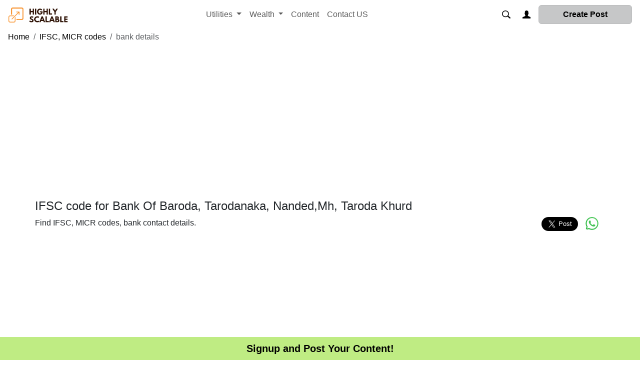

--- FILE ---
content_type: text/html; charset=utf-8
request_url: https://highlyscalable.in/wealth/bankcodes/BARB0TARNAN/
body_size: 5609
content:



<!DOCTYPE html>
<html lang="en">

<head>
    <meta charset="utf-8">
    <meta name='viewport' content='width=device-width, initial-scale=1.0, shrink-to-fit=no'>
    <link rel="shortcut icon" type="image/png" sizes="16x16" href="/static/icons/favicon.ico">
    
<title>IFSC code, MICR code and contact details for Bank Of Baroda, Tarodanaka, Nanded,Mh, Taroda Khurd</title>

    
    <link rel="stylesheet" href="/static/css/bootstrap.5.3.3.min.css">
    
    <link rel="stylesheet" href="/static/css/app.css?v=4">
    <!-- <style> -->
    <!-- <link rel="stylesheet" href="/static/css/footer.css"> -->
    <!-- </style> -->
    <!-- <link rel="stylesheet" href="/static/css/blogapp.css"> -->
    <link rel="preconnect" href="https://googleads.g.doubleclick.net">
    <link rel="preconnect" href="http://in.getclicky.com">
    <link rel="preconnect" href="https://platform.twitter.com">
    <link rel="preconnect" href="https://www.clarity.ms">
    <link rel="preconnect" href="https://www.googletagservices.com">
    <link rel="preconnect" href="https://adservice.google.co.in">
    <link rel="preconnect" href="https://adservice.google.com">
    <link rel="preconnect" href="https://partner.googleadservices.com">
    <link rel="preconnect" href="https://connect.facebook.net">
    
    
<meta name="Description" content="ifsc code for BANK OF BARODA, TARODANAKA, NANDED,MH, TARODA KHURD. Check IFSC code, branch address of Government, PSU, private foreign banks in India for transferring money online using NEFT, RTGS, ECS">
<link href="https://highlyscalable.in/wealth/bankcodes/BARB0TARNAN/" rel="canonical">
<meta name="robots" content="index, follow">
<meta name="twitter:card" content="summary" />
<meta property="og:url" content="https://highlyscalable.in/wealth/bankcodes/BARB0TARNAN/" />
<meta property="og:type" content="article" />
<meta property="og:title" content="Highly Scalable - IFSC code, MICR code and contact details for Bank Of Baroda, Tarodanaka, Nanded,Mh, Taroda Khurd" />
<meta property="og:description" content="Find IFSC, MICR codes, bank brach addresses, to do RTGS, NEFT, IMPS" />
<meta property="og:image" content="https://highlyscalable.in/static/img/highlyscalable.jfif" />
<meta property="og:image:alt" content="This is the image of Highly Scalable">
<meta property="og:image:width" content="1200" />
<meta property="og:image:height" content="630" />
<!--  -->

    <meta name="google-site-verification" content="j_uPvpS5AAeU-yyPu24-X15yfmExnxbFfVukjwISaak" />
    <meta name="msvalidate.01" content="E3837C6D30EFE4E029D04631487386EC" />
    <meta name="ahrefs-site-verification" content="f03de2b12fa6f4c95731e89dfa522212caa68fe1aef902f65184a56840510c79">
    <script async src="https://analytics.indiaseva.com/script.js" data-website-id="9c7b18c6-758b-45c0-aa6d-e6663867a3ac"></script>
    <!-- <script defer src="https://analytics.indiaseva.com/script.js" data-website-id="9c7b18c6-758b-45c0-aa6d-e6663867a3ac"></script> -->
    <script data-ad-client="ca-pub-2231831183038951" async src="https://pagead2.googlesyndication.com/pagead/js/adsbygoogle.js"></script>
    <!-- Global site tag (gtag.js) - Google Analytics -->
    <script async src="https://www.googletagmanager.com/gtag/js?id=G-FC6DSSDMYS"></script>
    <script>
        window.dataLayer = window.dataLayer || [];
    function gtag(){dataLayer.push(arguments);}
    gtag('js', new Date());
    gtag('config', 'G-FC6DSSDMYS');
    </script>
    <!-- Clarity tracking code for https://highlyscalable.in/ -->
    <script> (function(c,l,a,r,i,t,y){c[a]=c[a]||function(){(c[a].q=c[a].q||[]).push(arguments)};t=l.createElement(r);t.async=1;t.src="https://www.clarity.ms/tag/"+i;y=l.getElementsByTagName(r)[0];y.parentNode.insertBefore(t,y);})(window, document, "clarity", "script", "47qodnt4mk");
    </script>
    <script>var clicky_site_ids = clicky_site_ids || []; clicky_site_ids.push(101299275);</script>
    <script async src="//static.getclicky.com/js"></script>
</head>

<body>
    
    <div id="page-wrap">
        <nav class="navbar navbar-expand-sm navbar-white bg-white">
            <!-- <div class="container"> -->
            <a class="navbar-brand" href="/"><img src="\static\img\highlyscalable.png" alt="Highly Scalable Logo"></a>
            <button class="navbar-toggler" type="button" data-bs-toggle="collapse" data-bs-target="#mainMenu" aria-controls="mainMenu" aria-expanded="false" aria-label="Toggle navigation">
                <span class="navbar-toggler-icon"></span>
            </button>
            <div class="collapse navbar-collapse" id="mainMenu">
                <ul class="navbar-nav ml-2 mx-auto order-1">
                    
                    <!--  <li class="nav-item">
                        <a class="nav-link" href="/boards">Boards</a>
                    </li> -->
                    <li class="nav-item dropdown">
                        <a class="nav-link dropdown-toggle" href="#" id="navbarDropdownMenuLink" role="button" data-bs-toggle="dropdown" aria-expanded="false">
                            Utilities
                        </a>
                        <ul class="dropdown-menu" aria-labelledby="navbarDropdownMenuLink">
                            <li><a class="dropdown-item" href="/pdf/">Image to PDF</a></li>
                            <li><a class="dropdown-item" href="/pdf/pdfcompress/">Compress PDF</a></li>
                        </ul>
                    </li>
                    <li class="nav-item dropdown">
                        <a class="nav-link dropdown-toggle" href="#" id="navbarDropdownMenuLink" role="button" data-bs-toggle="dropdown" aria-haspopup="true" aria-expanded="false">
                            Wealth
                        </a>
                        <div class="dropdown-menu" aria-labelledby="navbarDropdownMenuLink">
                            <a class="dropdown-item" href="/wealth/insuranceagents/">Insurance Agents</a>
                            <a class="dropdown-item" href="/wealth/bankcodes/">Bank Codes</a>
                        </div>
                    </li>
                    <li class="nav-item">
                        <a class="nav-link" href="/blog/">Content</a>
                    </li>
                    <!-- <li class="nav-item">
                    <a class="nav-link" href="/about/">About US</a>
                </li> -->
                    <li class="nav-item">
                        <a class="nav-link" href="/about/contact/">Contact US</a>
                    </li>
                </ul>
                <ul class="navbar-nav order-3 mx-2">
                    <a href="/search/">
                        <?xml version="1.0" encoding="utf-8"?><svg version="1.1" id="Layer_1" xmlns="http://www.w3.org/2000/svg" xmlns:xlink="http://www.w3.org/1999/xlink" x="0px" y="0px" viewBox="0 0 122.879 119.799" style="enable-background:new 0 0 122.879 119.799; float:right; height: 16px;" xml:space="preserve">
                            <g>
                                <path d="M49.988,0h0.016v0.007C63.803,0.011,76.298,5.608,85.34,14.652c9.027,9.031,14.619,21.515,14.628,35.303h0.007v0.033v0.04 h-0.007c-0.005,5.557-0.917,10.905-2.594,15.892c-0.281,0.837-0.575,1.641-0.877,2.409v0.007c-1.446,3.66-3.315,7.12-5.547,10.307 l29.082,26.139l0.018,0.016l0.157,0.146l0.011,0.011c1.642,1.563,2.536,3.656,2.649,5.78c0.11,2.1-0.543,4.248-1.979,5.971 l-0.011,0.016l-0.175,0.203l-0.035,0.035l-0.146,0.16l-0.016,0.021c-1.565,1.642-3.654,2.534-5.78,2.646 c-2.097,0.111-4.247-0.54-5.971-1.978l-0.015-0.011l-0.204-0.175l-0.029-0.024L78.761,90.865c-0.88,0.62-1.778,1.209-2.687,1.765 c-1.233,0.755-2.51,1.466-3.813,2.115c-6.699,3.342-14.269,5.222-22.272,5.222v0.007h-0.016v-0.007 c-13.799-0.004-26.296-5.601-35.338-14.645C5.605,76.291,0.016,63.805,0.007,50.021H0v-0.033v-0.016h0.007 c0.004-13.799,5.601-26.296,14.645-35.338C23.683,5.608,36.167,0.016,49.955,0.007V0H49.988L49.988,0z M50.004,11.21v0.007h-0.016 h-0.033V11.21c-10.686,0.007-20.372,4.35-27.384,11.359C15.56,29.578,11.213,39.274,11.21,49.973h0.007v0.016v0.033H11.21 c0.007,10.686,4.347,20.367,11.359,27.381c7.009,7.012,16.705,11.359,27.403,11.361v-0.007h0.016h0.033v0.007 c10.686-0.007,20.368-4.348,27.382-11.359c7.011-7.009,11.358-16.702,11.36-27.4h-0.006v-0.016v-0.033h0.006 c-0.006-10.686-4.35-20.372-11.358-27.384C70.396,15.56,60.703,11.213,50.004,11.21L50.004,11.21z" />
                            </g>
                        </svg></a>
                </ul>
                <hr class="d-md-none text-white-50">
                
                <ul class="navbar-nav order-3 mx-3">
                    <a href="/login/">
                        <?xml version="1.0" encoding="utf-8"?><svg version="1.1" id="Layer_1" xmlns="http://www.w3.org/2000/svg" xmlns:xlink="http://www.w3.org/1999/xlink" x="0px" y="0px" viewBox="0 0 122.88 121.42" style="enable-background:new 0 0 122.88 121.42;float:right; height: 16px;" xml:space="preserve">
                            <style type="text/css">
                            .st0 {
                                fill-rule: evenodd;
                                clip-rule: evenodd;
                            }
                            </style>
                            <g>
                                <path class="st0" d="M0,121.42l0-19.63c10.5-4.67,42.65-13.56,44.16-26.41c0.34-2.9-6.5-13.96-8.07-19.26 c-3.36-5.35-4.56-13.85-0.89-19.5c1.46-2.25,0.84-10.44,0.84-13.53c0-30.77,53.92-30.78,53.92,0c0,3.89-0.9,11.04,1.22,14.1 c3.54,5.12,1.71,14.19-1.27,18.93c-1.91,5.57-9.18,16.11-8.56,19.26c2.31,11.74,32.13,19.63,41.52,23.8l0,22.23L0,121.42L0,121.42z" />
                            </g>
                        </svg></a>
                </ul>
                
                <ul class="navbar-nav order-3">
                    <a href="/blog/addblog/" class="btn btn-light active" style="padding-left: 3rem;padding-right: 3rem;"><b>Create Post</b></a>
                </ul>
                <hr class="d-md-none text-white-50">
            </div>
            <!-- </div> -->
        </nav>
        
        
        <div class="content-container">
            
<ol class="breadcrumb mt-1">
    <li class="breadcrumb-item"><a href="/">Home</a></li>
    <li class="breadcrumb-item"><a href="/wealth/bankcodes/">IFSC, MICR codes</a></li>
    <li class="breadcrumb-item active">bank details</li>
</ol>

            
<main class="wrapper">
    <div class="container">
        <div class="advert-block advert--main">
            <script async src="https://pagead2.googlesyndication.com/pagead/js/adsbygoogle.js"></script>
<ins class="adsbygoogle"
     style="display:block; text-align:center;"
     data-ad-layout="in-article"
     data-ad-format="fluid"
     data-ad-client="ca-pub-2231831183038951"
     data-ad-slot="6908355919"></ins>
<script>
     (adsbygoogle = window.adsbygoogle || []).push({});
</script>
        </div>
        <div class="container-title">
            <h1 class="the-title-entry">IFSC code for Bank Of Baroda, Tarodanaka, Nanded,Mh, Taroda Khurd </h1>
        </div>
        <div class="container-meta">
            Find IFSC, MICR codes, bank contact details.
            <div class="social-share">
                <div><a class="twitter-share-button" data-size="large">Tweet</a></div>&nbsp;
                <div class="fb-share-button" data-href="https://highlyscalable.in/wealth/bankcodes/BARB0TARNAN/" data-layout="button" data-size="large"></div>
                <div class="whatsapp-this">
                    <a href="https://api.whatsapp.com/send?text=https://highlyscalable.in/wealth/bankcodes/BARB0TARNAN/" aria-label="share the page via whatsapp" target="_blank" style="font-size: 1em;">
                        <svg xmlns="http://www.w3.org/2000/svg" viewBox="0 0 333333 333333" shape-rendering="geometricPrecision" text-rendering="geometricPrecision" image-rendering="optimizeQuality" fill-rule="evenodd" clip-rule="evenodd">
                            <defs>
                                <linearGradient id="a" gradientUnits="userSpaceOnUse" x1="333747" y1="-416.535" x2="-416.142" y2="333746">
                                    <stop offset="0" stop-color="#5dd069" />
                                    <stop offset="1" stop-color="#2bb641" />
                                </linearGradient>
                            </defs>
                            <path d="M284741 47856C253398 16447 211710-827 167306-827 75837-829 1390 73626 1390 165162c0 29238 7659 57839 22171 82967L0 334163l88000-23094c24268 13220 51569 20226 79282 20226h67c91475 0 165985-74453 165985-165985 0-44366-17274-86032-48617-117430l24-24zM167355 303286c-24791 0-49073-6681-70258-19248l-5051-3014-52220 13676 13945-50900-3266-5228c-13884-21925-21130-47302-21130-73402 0-76085 61892-138000 138056-138000 36829 0 71526 14402 97554 40427 26040 26108 40361 60723 40361 97615-61 76140-61953 138056-138001 138056l12 20zm75634-103367c-4122-2098-24539-12101-28329-13485-3789-1384-6551-2098-9362 2096-2744 4122-10723 13485-13152 16284-2431 2750-4835 3144-8957 1045-4122-2098-17539-6472-33366-20609-12309-10986-20657-24594-23087-28717-2429-4122-272-6409 1841-8433 1907-1846 4128-4835 6219-7266 2098-2429 2750-4128 4128-6933 1384-2750 709-5181-333-7266-1045-2091-9362-22508-12752-30825-3329-8126-6803-6994-9356-7136-2430-124-5180-124-7918-124s-7266 1039-11055 5173c-3789 4122-14530 14199-14530 34611 0 20417 14850 40108 16935 42921 2096 2744 29252 44680 70849 62624 9886 4250 17606 6803 23622 8778 9947 3138 18971 2683 26109 1630 7978-1175 24539-10016 28014-19703 3470-9695 3470-17988 2431-19703-984-1846-3728-2866-7917-4990l-31 26h-2z" fill="url(#a)" />
                        </svg>
                    </a>
                </div>
            </div>
        </div>
        <div>
            
            <p></p>
            
            
        </div>
        <div class="advert-block advert--main">
            <script async src="https://pagead2.googlesyndication.com/pagead/js/adsbygoogle.js"></script>
<ins class="adsbygoogle"
     style="display:block; text-align:center;"
     data-ad-layout="in-article"
     data-ad-format="fluid"
     data-ad-client="ca-pub-2231831183038951"
     data-ad-slot="6908355919"></ins>
<script>
     (adsbygoogle = window.adsbygoogle || []).push({});
</script>
        </div>
        <div>
            <p>The IFSC code of BANK OF BARODA, TARODANAKA, NANDED,MH, NANDED is <b>BARB0TARNAN</b> and the address is MILLENNIUM TOWER ?�B?�,MALEGAON ROAD,TARODA NAKA,NANDED,MAHARASHTRA ?� 413602.. The IFSC code BARB0TARNAN can be uesd for NEFT transfer, RTGS transfer, IMPS transfer , and NPCI/UPI transactions. More details such as MICR code, contact number(if available) are given below. </p>
        </div>
        <div class="ifsc-card-content">
            <div class="ifsc-card-text-div">
                <p>
                    <div class="ifsc-card-text-header">Bank</div>
                    <div class="ifsc-card-text"><a href="/wealth/bankcodes/banks/BANK%20OF%20BARODA/">BANK OF BARODA</a></div>
                </p>
            </div>
            <div class="ifsc-card-text-div">
                <p>
                    <div class="ifsc-card-text-header">Branch</div>
                    <div class="ifsc-card-text">TARODANAKA, NANDED,MH</div>
                </p>
            </div>
            <div class="ifsc-card-text-div">
                <p>
                    <div class="ifsc-card-text-header">Address</div>
                    <div class="ifsc-card-text">MILLENNIUM TOWER ?�B?�,MALEGAON ROAD,TARODA NAKA,NANDED,MAHARASHTRA ?� 413602.</div>
                </p>
            </div>
            <div class="ifsc-card-text-div">
                <p>
                    <div class="ifsc-card-text-header">District</div>
                    <div class="ifsc-card-text"><a href="/wealth/bankcodes/banks/BANK%20OF%20BARODA/MAHARASHTRA/NANDED/">NANDED</a></div>
                </p>
            </div>
            <div class="ifsc-card-text-div">
                <p>
                    <div class="ifsc-card-text-header">State</div>
                    <div class="ifsc-card-text"><a href="/wealth/bankcodes/banks/BANK%20OF%20BARODA/MAHARASHTRA/">MAHARASHTRA</a></div>
                </p>
            </div>
            <div class="ifsc-card-text-div">
                <p>
                    <div class="ifsc-card-text-header">Contact No</div>
                    <div class="ifsc-card-text">1800223344</div>
                </p>
            </div>
            <div class="ifsc-card-text-div">
                <p>
                    <div class="ifsc-card-text-header">IFSC code</div>
                    <div class="ifsc-card-text">BARB0TARNAN</div>
                </p>
            </div>
            <div class="ifsc-card-text-div">
                <p>
                    <div class="ifsc-card-text-header">MICR code</div>
                    <div class="ifsc-card-text">431012102</div>
                </p>
            </div>
        </div>
        <div class="advert-block advert--main">
            <script async src="https://pagead2.googlesyndication.com/pagead/js/adsbygoogle.js"></script>
<ins class="adsbygoogle"
     style="display:block; text-align:center;"
     data-ad-layout="in-article"
     data-ad-format="fluid"
     data-ad-client="ca-pub-2231831183038951"
     data-ad-slot="6908355919"></ins>
<script>
     (adsbygoogle = window.adsbygoogle || []).push({});
</script>
        </div>
    </div>
</main>

        </div>
        <footer class="footer mt-auto py-2">
    
    <div class="hs_footer_container">
        <span class="text-muted"><a href="/accounts/signup/" title="Sticky footer container">Signup and Post Your Content!</a></span>
    </div>
    
</footer>
<div class="hssite-footer">
    <div class="footer-widget_text">
        <div class="hs_footer_container">
            <a class="hs_footer_item" href="https://twitter.com/SMSIntegra" aria-label="twitter feed of smsintegra" target="_blank">
                <svg xmlns="http://www.w3.org/2000/svg" viewBox="0 0 333333 333333" shape-rendering="geometricPrecision" text-rendering="geometricPrecision" image-rendering="optimizeQuality" fill-rule="evenodd" clip-rule="evenodd">
                    <path d="M302077 0H31255C14069 0 1 14068 1 31256v270822c0 17186 14068 31254 31254 31254h270822c17186 0 31254-14068 31254-31254l2-270824C333333 14068 319265 0 302079 0h-2zm-33549 103487c-7489 3350-15558 5575-23983 6568 8632-5170 15233-13361 18384-23115-8068 4772-17034 8271-26535 10143-7640-8117-18490-13163-30510-13163-23080 0-41766 18697-41766 41763 0 3256 361 6440 1068 9512-34728-1760-65516-18386-86126-43680-3697 6378-5654 13630-5654 21004v5c0 14483 7354 27292 18573 34762-6847-204-13287-2113-18941-5207v522c0 20254 14396 37154 33525 40974-3505 952-7204 1477-11015 1477-2700 0-5301-278-7887-748 5343 16587 20765 28679 39029 29032-14320 11219-32306 17899-51914 17899-3384 0-6681-207-9974-602 18535 11893 40492 18780 64080 18780 76848 0 118908-63685 118908-118903 0-1835-41-3613-117-5410 8162-5839 15238-13207 20840-21595l19-19-4 2z" fill="#1da1f2" /></svg>
            </a>
            <a class="hs_footer_item" href="https://www.linkedin.com/company/smsintegra.com" aria-label="Linkedin of smsintegra" target="_blank">
                <svg xmlns="http://www.w3.org/2000/svg" viewBox="0 0 333333 333333" shape-rendering="geometricPrecision" text-rendering="geometricPrecision" image-rendering="optimizeQuality" fill-rule="evenodd" clip-rule="evenodd">
                    <path d="M302077 0H31255C14069 0 1 14068 1 31256v270822c0 17186 14068 31254 31254 31254h270822c17186 0 31254-14068 31254-31254l2-270824C333333 14068 319265 0 302079 0h-2zM142041 135879h34068v17465l493 1c4744-8512 16345-17465 33644-17465 35974-2 42628 22387 42628 51509v59324l-35529 1v-52589c0-12537-260-28675-18473-28675-18499 0-21333 13646-21333 27761v53503h-35496V135878zm-24630-30787c0 10198-8276 18473-18474 18473s-18477-8276-18477-18473c0-10198 8279-18474 18477-18474s18474 8276 18474 18474zm-36951 30787h36951v110836H80460V135879z" fill="#0077b5" /></svg>
            </a>
            <a class="hs_footer_item" href="https://wa.me/919840065888?text=hi" aria-label="connect with smsintegra on whatsapp" target="_blank">
                <svg xmlns="http://www.w3.org/2000/svg" viewBox="0 0 333333 333333" shape-rendering="geometricPrecision" text-rendering="geometricPrecision" image-rendering="optimizeQuality" fill-rule="evenodd" clip-rule="evenodd">
                    <defs>
                        <linearGradient id="a" gradientUnits="userSpaceOnUse" x1="333747" y1="-416.535" x2="-416.142" y2="333746">
                            <stop offset="0" stop-color="#5dd069" />
                            <stop offset="1" stop-color="#2bb641" />
                        </linearGradient>
                    </defs>
                    <path d="M284741 47856C253398 16447 211710-827 167306-827 75837-829 1390 73626 1390 165162c0 29238 7659 57839 22171 82967L0 334163l88000-23094c24268 13220 51569 20226 79282 20226h67c91475 0 165985-74453 165985-165985 0-44366-17274-86032-48617-117430l24-24zM167355 303286c-24791 0-49073-6681-70258-19248l-5051-3014-52220 13676 13945-50900-3266-5228c-13884-21925-21130-47302-21130-73402 0-76085 61892-138000 138056-138000 36829 0 71526 14402 97554 40427 26040 26108 40361 60723 40361 97615-61 76140-61953 138056-138001 138056l12 20zm75634-103367c-4122-2098-24539-12101-28329-13485-3789-1384-6551-2098-9362 2096-2744 4122-10723 13485-13152 16284-2431 2750-4835 3144-8957 1045-4122-2098-17539-6472-33366-20609-12309-10986-20657-24594-23087-28717-2429-4122-272-6409 1841-8433 1907-1846 4128-4835 6219-7266 2098-2429 2750-4128 4128-6933 1384-2750 709-5181-333-7266-1045-2091-9362-22508-12752-30825-3329-8126-6803-6994-9356-7136-2430-124-5180-124-7918-124s-7266 1039-11055 5173c-3789 4122-14530 14199-14530 34611 0 20417 14850 40108 16935 42921 2096 2744 29252 44680 70849 62624 9886 4250 17606 6803 23622 8778 9947 3138 18971 2683 26109 1630 7978-1175 24539-10016 28014-19703 3470-9695 3470-17988 2431-19703-984-1846-3728-2866-7917-4990l-31 26h-2z" fill="url(#a)" />
                </svg>
            </a>
        </div>
    </div>
    <div class="about-us">
        <p>
            <a href="/about/">About US</a>|
            <a href="/about/privacy/">Privacy Policy</a>|
            <a href="/about/disclaimer/">Disclaimer</a>
        </p>
    </div>
    <div class="attr-copyright">
        <div class="hs_footer_container">
            <p> &copy;2020 - 2026 All rights reserved, HighlyScalable </p>
        </div>
    </div>
</div>
    </div>
    
    <script src="/static/js/jquery.min.js"></script>
    <script src="/static/js/popper_2.11.8.min.js"></script>
    <script src="/static/js/bootstrap.5.3.3.min.js"></script>
    








    
    <script src="/static/js/HS/twitter.js"></script>
    <div id="fb-root"></div>
    <script src="/static/js/HS/facebook.js"></script>
    
</body>
</html>

--- FILE ---
content_type: text/html; charset=utf-8
request_url: https://www.google.com/recaptcha/api2/aframe
body_size: 270
content:
<!DOCTYPE HTML><html><head><meta http-equiv="content-type" content="text/html; charset=UTF-8"></head><body><script nonce="wZwVWYBxJWNQZHSUfyhOyw">/** Anti-fraud and anti-abuse applications only. See google.com/recaptcha */ try{var clients={'sodar':'https://pagead2.googlesyndication.com/pagead/sodar?'};window.addEventListener("message",function(a){try{if(a.source===window.parent){var b=JSON.parse(a.data);var c=clients[b['id']];if(c){var d=document.createElement('img');d.src=c+b['params']+'&rc='+(localStorage.getItem("rc::a")?sessionStorage.getItem("rc::b"):"");window.document.body.appendChild(d);sessionStorage.setItem("rc::e",parseInt(sessionStorage.getItem("rc::e")||0)+1);localStorage.setItem("rc::h",'1768963660926');}}}catch(b){}});window.parent.postMessage("_grecaptcha_ready", "*");}catch(b){}</script></body></html>

--- FILE ---
content_type: text/css
request_url: https://highlyscalable.in/static/css/app.css?v=4
body_size: 4590
content:
body,
html {
    overflow-x: hidden
}

body {
    display: -webkit-flex;
    display: flex;
    -webkit-flex-direction: column;
    flex-direction: column;
    min-height: 100vh;
    font-family: "Trebuchet MS", Trebuchet, Verdana, sans-serif !important;
    overflow-x: hidden
}

#page-wrap>div.content-container>main>div>div.card-content,
body>div.content-container>main>div>div.card-content {
    font-size: 1rem
}

.footer {
    flex-shrink: 0;
    position: fixed;
    width: 100vw;
    left: 0;
    bottom: 0;
    color: maroon;
    font-size: 20px;
    text-align: center;
    font-weight: 700;
    text-align: center;
    background-color: #bfec83
}

.navbar-brand {
    font-family: Peralta, cursive
}


#page-wrap>div.content-container>main>div>div.table-responsive-xl>table>tbody>tr>td>a #callicon,
#page-wrap>div.content-container>main>div>div.table-responsive-xl>table>tbody>tr>td>a #ggicon,
body>div.content-container>main>div>div.table-responsive-xl>table>tbody>tr>td>a #callicon,
body>div.content-container>main>div>div.table-responsive-xl>table>tbody>tr>td>a #ggicon {
    height: 16px;
    width: 16px
}

.navbar-toggler-icon {
    background-image: url("data:image/svg+xml;charset=utf8,%3Csvg viewBox='0 0 32 32' xmlns='http://www.w3.org/2000/svg'%3E%3Cpath stroke='rgba(0,0,0,1)' stroke-width='2' stroke-linecap='round' stroke-miterlimit='10' d='M4 8h24M4 16h24M4 24h24'/%3E%3C/svg%3E")
}

input[type=searchText] {
    border-radius: 4px;
    font-size: 14px;
    background-color: #fff;
    background-image: url(/../static/img/search-64.png);
    background-position: 1px 1px;
    background-size: 2em;
    background-repeat: no-repeat;
    padding: 0 1rem 0 2.5rem;
    border: .01rem solid #ddd;
    box-shadow: none;
    width: 58%;
    margin-right: 2em;
    /*margin-left: 2em*/
}

/*input[type=searchText]:focus {
    width: 100%
}*/

.ml-auto,
.mx-auto {
    margin-left: 0
}

.navbar {
    display: -webkit-flex;
    display: flex;
    -webkit-flex-wrap: wrap;
    flex-wrap: wrap;
    max-width: 1280px;
    padding-right: 1em;
    padding-left: 1em;
    margin: auto
}

#page-wrap>div.content-container,
body>div.content-container {
    -webkit-flex: 1 0 auto;
    flex: 1 0 auto;
    max-width: 1280px;
    padding-right: 1em;
    padding-left: 1em;
    margin: auto;
    min-height: 80vh
}

#page-wrap>div.hssite-footer,
body>div.hssite-footer {
    display: -webkit-flex;
    display: flex;
    -webkit-flex-direction: row;
    flex-direction: row;
    max-width: 1250px;
    margin: 1em;
    -webkit-justify-content: space-between;
    justify-content: space-between;
    border-top: 2px solid #000;
    margin: auto;
    padding-bottom: 7vh
}

#page-wrap>div.hssite-footer>div.footer-widget_text>div.hs_footer_container,
body>div.hssite-footer>div.footer-widget_text>div.hs_footer_container {
    display: -webkit-flex;
    display: flex;
    -webkit-flex-direction: row;
    flex-direction: row;
    -webkit-justify-content: flex-start;
    justify-content: flex-start
}

#page-wrap>div.hssite-footer>div.about-us,
#page-wrap>div.hssite-footer>div.about-us>div.hs_footer_container,
#page-wrap>div.hssite-footer>div.attr-copyright,
#page-wrap>div.hssite-footer>div.attr-copyright>div.hs_footer_container,
body>div.hssite-footer>div.about-us,
body>div.hssite-footer>div.about-us>div.hs_footer_container,
body>div.hssite-footer>div.attr-copyright,
body>div.hssite-footer>div.attr-copyright>div.hs_footer_container {
    display: -webkit-flex;
    display: flex;
    -webkit-flex-direction: column;
    flex-direction: column;
    -webkit-justify-content: flex-start;
    justify-content: flex-start
}

.hssite-footer>div {
    margin: .75em;
    margin-top: .75em;
    margin-right: .75em;
    margin-bottom: .75em;
    margin-left: .75em
}

#page-wrap>nav>a>img,
body>nav>a>img {
    height: 30px;
    width: 125px;
    max-width: 6em
}

.breadcrumb {
    display: -webkit-flex;
    display: flex;
    -webkit-flex-wrap: wrap;
    flex-wrap: wrap;
    background-color: #fff
}

#page-wrap>div.content-container>main>div>hr,
body>div.content-container>main>div>hr {
    margin-top: .5rem;
    margin-bottom: 1rem;
    border: 0;
    border-top: 1px solid rgba(0, 0, 0, .4)
}

#page-wrap>div.content-container>main>div>div.container-meta,
body>div.content-container>main>div>div.container-meta {
    display: -webkit-flex;
    display: flex;
    -webkit-flex-direction: row;
    flex-direction: row;
    justify-content: space-between
}

#page-wrap>div.content-container>main>div>div.container-meta>div.social-share,
body>div.content-container>main>div>div.container-meta>div.social-share {
    display: -webkit-flex;
    display: flex;
    -webkit-flex-direction: row;
    flex-direction: row;
    justify-content: space-around;
    height: min-content;
    margin-right: 2px
}

#page-wrap>div.content-container>main>div>div.container-meta>div>div.whatsapp-this>a>svg,
body>div.content-container>main>div>div.container-meta>div>div.whatsapp-this>a>svg {
    width: 3em;
    height: 1.6em;
    display: -webkit-flex;
    display: flex;
    text-decoration: none;
    border-bottom: none;
    border-radius: 100%;
    transition: linear background-color .2s;
    justify-content: center
}

#page-wrap>div.content-container>main>div>div.container-meta>div>div.email-share,
#page-wrap>div.content-container>main>div>div.container-meta>div>div.email-share>a,
#page-wrap>div.content-container>main>div>div.container-meta>div>div.email-share>a.text-decoration-none,
#page-wrap>div.content-container>main>div>div.container-meta>div>div.whatsapp-this,
body>div.content-container>main>div>div.container-meta>div>div.email-share,
body>div.content-container>main>div>div.container-meta>div>div.email-share>a,
body>div.content-container>main>div>div.container-meta>div>div.email-share>a.text-decoration-none,
body>div.content-container>main>div>div.container-meta>div>div.whatsapp-this {
    height: 35px
}

@media only screen and (max-width:800px) {

    #page-wrap>div.hssite-footer,
    body>div.hssite-footer {
        display: block;
        -webkit-flex-direction: column;
        flex-direction: column
    }

    #page-wrap>div.content-container>main>div>div.container-meta,
    body>div.content-container>main>div>div.container-meta {
        -webkit-flex-direction: column;
        flex-direction: column;
        justify-content: space-between
    }
}

.right {
    float: right;
    position: absolute;
    right: 100px
}

.paginator-action-btn {
    display: -webkit-flex;
    display: flex;
    -webkit-flex-direction: row;
    flex-direction: row;
    margin: 10px;
    justify-content: space-between
}

.widget-column-footer-widget-1 {
    display: -webkit-flex;
    display: flex;
    -webkit-flex-direction: row;
    flex-direction: row;
    justify-content: space-between
}

.hs_footer_item {
    width: 50px;
    height: 50px;
    text-decoration: none;
    border-bottom: none;
    border-radius: 100%;
    transition: linear background-color .2s;
    justify-content: center;
    align-items: center
}

.hs_footer_item:hover {
    -webkit-box-shadow: none !important;
    box-shadow: none !important
}

.hs_footer_item>svg {
    width: 50%;
    height: 50%
}

.wrap {
    padding-bottom: 2em
}

.card-content>blockquote {
    position: relative;
    background: var(--black-150);
    margin-left: 30px
}

.card-content>blockquote:before {
    content: '';
    display: block;
    position: absolute;
    line-height: 1;
    top: 0;
    bottom: 0;
    width: 4px;
    border-left: 3px solid #000;
    border-top-left-radius: 8px;
    border-top-right-radius: 8px;
    border-bottom-right-radius: 8px;
    border-bottom-left-radius: 8px;
    background: #a9a9a9
}

blockquote>p {
    margin-top: 0;
    margin-right: 0;
    margin-bottom: 0;
    margin-left: 0;
    padding-left: .8em;
    background: #d3d3d3
}

div.card-content>table {
    border: 1px solid #000
}

div.card-content>table>tbody>tr>td {
    border: 1px solid #000
}

div.card-content>table>thead>tr>th {
    border: 1px solid #000
}

pre {
    background: #f4f4f4;
    border: 1px solid #ddd;
    border-left: 3px solid #f36d33;
    color: #666;
    page-break-inside: avoid;
    font: normal normal 14px/16px "Courier New", Courier, Monospace;
    line-height: 1;
    margin-bottom: 1.6em;
    max-width: 100%;
    padding: .5em 1em;
    display: block;
    word-wrap: break-word;
    margin-left: 30px;
    overflow: auto;
    overflow-x: auto;
    white-space: pre-wrap;
    counter-reset: line
}

pre:focus,
pre:hover {
    border-left: 3px solid #338df3
}

pre .line-number {
    float: left;
    margin: 0 1em 0 -1em;
    border-right: 1px solid;
    text-align: right
}

pre .line-number span {
    display: block;
    padding: 0 .5em 0 1em
}

pre .cl {
    display: block;
    clear: both
}

div.code {
    position: relative
}

div.card-content>blockquote.spoiler {
    background: #d3d3d3
}

.card-content .spoiler>* {
    visibility: hidden;
    position: relative;
    opacity: 0;
    transition: opacity .1s cubic-bezier(.4, 0, 1, 1)
}

.card-content .spoiler:hover>* {
    cursor: auto;
    visibility: visible;
    opacity: 1
}

.card-content .spoiler.is-visible>* {
    visibility: visible;
    opacity: 1
}

.card-content .spoiler.is-visible:after {
    opacity: 0
}

a:active,
a:hover,
a:link,
a:visited {
    text-decoration: none
}

a {
    color: #000
}

a:hover {
    color: #f00f00;
    text-decoration: none
}

main>div>div.card-content>div.card-text-div>p>a:link {
    text-decoration: underline
}

#page-wrap>div.content-container>main>div>nav>div.pagination,
#page-wrap>div.content-container>main>nav>div.pagination,
body>div.content-container>main>nav>div.pagination {
    display: -webkit-flex;
    display: flex;
    -webkit-flex-direction: row;
    flex-direction: row;
    justify-content: center
}

.tags {
    -webkit-box-align: center;
    -ms-flex-align: center;
    align-items: center;
    display: -webkit-box;
    display: -ms-flexbox;
    display: flex;
    -ms-flex-wrap: wrap;
    flex-wrap: wrap;
    -webkit-box-pack: start;
    -ms-flex-pack: start;
    justify-content: flex-start
}

.single-post .tags {
    margin-top: 1rem;
    font-size: .8rem;
    display: -webkit-box;
    display: -ms-flexbox;
    display: flex;
    -webkit-box-orient: horizontal;
    -webkit-box-direction: normal;
    -ms-flex-direction: row;
    flex-direction: row;
    -ms-flex-wrap: wrap;
    flex-wrap: wrap
}

.tags:last-child {
    margin-bottom: 1rem
}

.pagination>.page-item {
    display: -webkit-flex;
    display: flex;
    -webkit-flex-direction: row;
    flex-direction: row;
    list-style: none
}

.page-link {
    position: relative;
    display: block;
    color: #999;
    background-color: #fff;
    border: 1px solid #dee2e6
}

.pagination,
.pagination>.page-item>.page-link {
    display: -webkit-flex;
    display: flex;
    -webkit-flex-direction: row;
    flex-direction: row;
    transition: all .3s;
    min-width: 30px;
    color: #999;
    background: 0 0;
    text-align: center;
    list-style: none
}

.tags .tag:not(:last-child) {
    margin-right: .5rem
}

.tags .tag {
    margin-bottom: .5rem;
    color: #7a7a7a;
    margin-left: .2rem;
    background-color: transparent;
    border: 1px solid #b5b5b5
}

.tag:not(body) {
    -webkit-box-align: center;
    -ms-flex-align: center;
    align-items: center;
    background-color: #f5f5f5;
    border-radius: 4px;
    color: #4a4a4a;
    display: -webkit-inline-box;
    display: -ms-inline-flexbox;
    display: inline-flex;
    font-size: .75rem;
    height: 2em;
    -webkit-box-pack: center;
    -ms-flex-pack: center;
    justify-content: center;
    line-height: 1.5;
    padding-left: .75em;
    padding-right: .75em;
    white-space: nowrap
}

.ifsc-card-text-header {
    flex: 1 0 0;
    font-weight: 700
}

.ifsc-card-text {
    flex: 2 0 0
}

.ifsc-card-text-div {
    display: flex;
    padding: .75em;
    border-bottom: 1px solid #e6e6e6
}

html {
    scroll-behavior: smooth;
    -webkit-font-smoothing: antialiased;
    -webkit-text-size-adjust: 100%;
    text-size-adjust: 100%;
    text-rendering: optimizelegibility
}

#page-wrap>div.content-container>main>figcaption>a,
body>div.content-container>main>figcaption>a,
div.postnavigator>div.left-navigator>p>a,
div.postnavigator>div.right-navigator>p>a,
section.hero>article>a {
    border-radius: 5px;
    margin: 0;
    padding: .4rem .4rem;
    height: 1.5rem;
    background: #000;
    vertical-align: middle;
    color: #fff
}

a:hover {
    opacity: .6
}

section.hero {
    padding: 1rem 1rem;
    width: 100%;
    height: auto;
    display: grid;
    margin-bottom: 1rem;
    grid-template-columns: repeat(auto-fit, minmax(240px, auto))
}

.heropost {
    padding: 4rem 2rem;
    display: grid;
    grid-template-columns: repeat(auto-fit, minmax(240px, auto));
    align-items: center;
    background-size: contain
}

.hero,
.heropost>* {
    color: #fff
}

.heropost>p {
    color: #fff;
    font-size: 1.25rem
}

.article {
    padding: 1em;
    background: #fff;
    box-shadow: 0 5px 10px rgba(0, 0, 0, .1), 0 20px 20px rgba(0, 0, 0, .05)
}

h3 {
    font-size: 1.25rem
}

.hero>h1,
h1 {
    font-size: 1.5rem
}

#archive-classifieds>ul>li:nth-child(n)>figcaption>h1 {
    font-size: 1.25rem;
    text-align: center
}

.hero>article>p {
    font-size: 1rem;
    font-weight: 10
}

.hero>article>a {
    padding: 1rem
}

.heropost>li {
    display: grid;
    grid-template-rows: repeat(auto-fit, minmax(300px, auto));
    grid-gap: 1rem;
    list-style: none
}

#page-wrap>div.content-container>main>div>div.archive>ul,
body>div.content-container>main>div>div.archive>ul {
    display: grid;
    grid-template-columns: repeat(3, auto);
    list-style: none;
    grid-gap: 2px 2px;
    padding: 0
}

#page-wrap>div.content-container>main>div>div.archive>ul>li,
body>div.content-container>main>div>div.archive>ul>li {
    border: solid .5px;
    padding: 1em
}

#archive>ul {
    display: grid;
    grid-template-columns: repeat(auto-fill, minmax(270px, 1fr));
    grid-gap: 1rem;
    list-style: none;
    padding: 0
}

#archive-classifieds>ul {
    display: grid;
    grid-template-columns: repeat(auto-fit, minmax(150px, auto));
    grid-gap: 1rem;
    list-style: none;
    padding: 0
}

.image-cover {
    display: block;
    margin-left: auto;
    margin-right: auto;
    width: 100%;
    height: auto;
    min-height: 15em;
    text-align: center;
}

.image-cover1 {
    display: block;
    margin-left: auto;
    margin-right: auto;
    width: 50%;
    height: auto
}

#archive>ul>li {
    width: -webkit-fill-available;
    max-width: 17rem;
    display: inline-block;
    text-align: left;
    border-radius: 8px;
    margin: .5rem .5rem .8rem;
    scroll-snap-align: center;
    position: relative;
    background-color: #fff;
    box-shadow: rgba(195, 195, 195, .55) 5px 5px 10px 0;
    transition: all .1s ease-in-out 0s;
    transition-property: all;
    transition-duration: .1s;
    transition-timing-function: ease-in-out;
    overflow: hidden;
    box-shadow: 0 5px 10px rgba(#000, .8);
    transform-origin: center top;
    transition: .8s;
    min-height: 20em
}

#archive>ul>li>figure {
    max-height: 240px;
    overflow: hidden;
    border-top-left-radius: .5rem;
    border-top-right-radius: .5rem;
    position: relative
}

#archive>ul>li>figure>img {
    vertical-align: middle
}

#archive>ul>li>figure>figcaption {
    position: absolute;
    bottom: 0;
    background-color: rgba(0, 0, 0, .7);
    width: 100%
}

#archive>ul>li>h5,
#archive>ul>li>span>h5>a {
    color: #212529;
    font-size: 1rem;
    padding-left: .25em;
    min-height: 48px
}

#archive>ul>li>figure>figcaption>h3 {
    color: #fff;
    padding: .75rem;
    font-size: 1.1rem
}

#archive>ul>li>p {
    font-size: .95rem;
    line-height: 1.5;
    padding: .5rem;
    color: #666;
    text-overflow: ellipsis;
    overflow: hidden
}

#archive>ul>li>a,
#archive>ul>li>div>a,
.slick-slide>div.card-share>a,
.slick-slide>div>div>a {
    font-size: .7rem;
    line-height: 1;
    padding: .5rem
}

#page-wrap>div.content-container>main>div>div.card-content,
body>div.content-container>main>div>div.card-content {
    display: flex;
    flex-direction: row;
    justify-content: space-between
}

#page-wrap>>div.content-container>main>div>div.card-content>p>code,
body>div.content-container>main>div>div.card-content>p>code {
    font-size: large;
    color: #000;
    word-break: break-word
}

#page-wrap>div.content-container>main>div>div.card-content>div.similar-posts,
body>div.content-container>main>div>div.card-content>div.similar-posts {
    margin: 0 0 0 30px
}

.container {
    padding-right: 0;
    padding-left: 0
}

#page-wrap {
    width: 100%;
    margin: 0 auto
}

.container-ad {
    display: flex;
    flex-direction: row
}

@media only screen and (min-width:801px) {
    .featured-image {
        width: 100%;
        height: auto
    }

    .post-featured-image {
        width: 50%;
        height: auto
    }
}

@media only screen and (max-width:1025px) {
    #page-wrap {
        width: 100%;
        margin: 0 auto
    }
}

@media only screen and (max-width:800px) {

    .featured-image,
    .post-featured-image {
        width: 100%;
        height: auto
    }

    iframe {
        max-width: 100%;
        height: auto
    }

    img {
        border: 0;
        max-width: 100%;
        height: auto
    }

    .postnavigator {
        display: flex;
        grid-template-columns: repeat(auto-fit, minmax(240px, auto)) flex-direction: column;
        justify-content: space-between
    }

    #page-wrap>div.content-container>main>div>div.card-content,
    body>div.content-container>main>div>div.card-content {
        flex-direction: column
    }

    #page-wrap>div.content-container>main>div>div.card-content>div.similar-posts,
    body>div.content-container>main>div>div.card-content>div.similar-posts {
        margin: 0
    }

    #archive>ul>li {
        max-width: 90vw
    }

    #page-wrap>div.content-container>main>div>div.archive>ul,
    body>div.content-container>main>div>div.archive>ul {
        grid-template-columns: repeat(1, auto)
    }

    .image-cover1 {
        display: block;
        margin-left: auto;
        margin-right: auto;
        width: 100%;
        height: auto
    }

    #page-wrap {
        width: 100%;
        margin: 0 auto
    }

    .container-ad {
        display: flex;
        flex-direction: column
    }
}

@media only screen and (max-width:767px) {
    .header-right {
        display: none !important
    }
}

@media only screen and (max-width:500px) {
    #archive>ul>li {
        max-width: 90vw
    }
}

.advert-block {
    display: block;
    margin-bottom: 1em;
    border: grey 1em
}

.advert--side {
    flex: 50%;
    float: right
}

.wrapper {
    padding: 0 .75rem 1rem .75rem;
    min-height: 80vh
}

.postnavigator {
    display: flex;
    grid-template-columns: repeat(auto-fit, minmax(240px, auto)) flex-direction: row;
    justify-content: space-between
}

.card-share {
    padding: .25em;
    bottom: 10px
}

#header {
    height: 480px;
    background: url(/../static/img/banner_background.jpg) 0 0/100% 100%;
    margin-bottom: 2em
}

#header .container {
    height: 100%
}

.header-right {
    position: relative;
    height: 100%;
    float: right
}

.header-right img {
    position: absolute;
    bottom: 0;
    right: 0;
    width: 85%
}

.header-left {
    position: relative;
    height: 100%;
    float: left
}

.left-content {
    font-family: Spartan, sans-serif !important;
    position: relative;
    left: 0;
    right: 0;
    top: 15%;
    bottom: 0;
    color: #fff
}

.postpr {
    margin-top: 88px;
    text-align: center;
    color: #fff;
    font-size: 30px;
    font-weight: 700
}

/*.left-content {
    top: 25%
}
*/

#traditional {
    margin-bottom: 20px
}

.aa {
    position: absolute;
    -webkit-animation: mymove 15s;
    -webkit-animation-iteration-count: infinite;
    animation: mymove 15s;
    animation-iteration-count: infinite;
    width: 64%;
    margin: 0 auto;
    margin-left: 98px;
    z-index: 12
}

.aa img {
    width: 100%
}

@-webkit-keyframes mymove {
    0% {
        top: 0
    }

    10% {
        top: -200px
    }

    20% {
        top: -500px
    }

    30% {
        top: -600px
    }

    40% {
        top: -900px
    }

    50% {
        top: -1200px
    }

    60% {
        top: -900px
    }

    70% {
        top: -600px
    }

    80% {
        top: -500px
    }

    90% {
        top: -200px
    }

    100% {
        top: 150px
    }
}

@keyframes mymove {
    0% {
        top: 0
    }

    10% {
        top: -200px
    }

    20% {
        top: -500px
    }

    30% {
        top: -600px
    }

    40% {
        top: -900px
    }

    50% {
        top: -1200px
    }

    60% {
        top: -900px
    }

    70% {
        top: -600px
    }

    80% {
        top: -500px
    }

    90% {
        top: -200px
    }

    100% {
        top: 150px
    }
}

.dist-img {
    width: 540px;
    height: 360px;
    overflow: hidden;
    position: relative
}

.distri {
    background: #f2f2f2;
    padding: 32px;
    border-radius: 4px;
    box-shadow: 0 15px 35px rgba(50, 50, 93, .1), 0 5px 15px rgba(0, 0, 0, .07);
    transition-property: color, background-color, box-shadow, transform;
    transition-duration: .15s
}

.query-h2 {
    font-size: 22px;
    margin-top: 30px;
    line-height: 26px
}

.media-wrapper {
    padding: 50px 0;
    background: #cecece
}

.media-img-wrapper {
    height: 200px
}

.media-img-wrapper img {
    height: 100%
}

.media-text-wrapper p {
    font-size: 17px
}

#accordion .fa {
    float: right !important;
    color: #f4f4f6;
    background: #1887a5;
    border-radius: 50%;
    padding: 5px;
    padding-left: 7px;
    padding-right: 7px
}

.panel-title a {
    color: #1887a5
}

.panel-title:hover a {
    text-decoration: none
}

.panel-title h4 {
    font-size: 16px
}

.queries {
    padding: 0
}

@media(max-width:300px) {
    .media-text-wrapper h1 {
        font-size: 17px;
        font-weight: 700
    }
}

@media(min-width:300px) and (max-width:600px) {
    .media-text-wrapper h1 {
        font-size: 21px;
        font-weight: 700
    }
}

#ask_logo {
    width: 45%
}

#header>div>div.col-md-6.header-left>div>h1 {
    font-size: 1.6em
}

.txt3 {
    text-align: justify
}

span.card-title-login>h3>b {
    font-size: 1.5em
}

.card-title-login {
    margin: auto;
    text-align: center;
    font-size: 1.5em;
    padding: .5em
}

#txt2 {
    font-size: 4em;
    color: #fff;
    font-weight: 700;
    line-height: 75px
}

.txt5 {
    font-size: .8em;
    line-height: 1.3;
    padding-bottom: 1em;
    color: #96989ab3
}

#btn-start {
    background-color: #f71504 !important;
    color: #fdfbfb !important;
    padding: 10px 20px;
    position: absolute;
    left: 0;
    right: 0;
    width: 240px;
    margin: 0 auto;
    margin-top: 25px;
    box-shadow: 0 0 10px #f71504;
    font-size: 18px;
    text-align: center;
    border-radius: 7px;
    cursor: pointer
}

@media only screen and (min-width:768px) {
    .container {
        width: 750px
    }

    .col-sm-4 {
        width: 33.33333333%
    }
}

@media (min-width:1200px) {
    #header .container-fluid {
        width: 100%
    }

    .container {
        width: 1170px;
        flex: 0 0 50%
    }

    /*.col-md-6 {
        width: 50%
    }*/

    .col-sm-4 {
        width: 33.33333333%
    }

    .txt3 {
        margin-left: 6em
    }

    #txt2 {
        margin-left: 2em
    }

    #header>div>div.col-md-6.header-left>div>h1 {
        text-align: center
    }
}

.responsive-visibility() {
    display: block !important
}

tr& {
    display: table-row !important
}

td&,
th& {
    display: table-cell !important
}

#page-wrap>div.content-container>main>div.regroup-section {
    border-top: 1px solid #ccc;
    border-bottom: 1px solid #ccc;
    background: #dedede;
    letter-spacing: 0;
    font-size: 12px;
    color: #606060;
    text-align: justify;
    font-weight: 400;
    display: flex;
    flex-wrap: wrap;
    flex-direction: row;
    margin: 0 -9999rem;
    padding: .25rem 9999rem;
    overflow-x: hidden;
    overflow-y: hidden
}

.grid {
    border-top: 1px solid #ccc;
    border-bottom: 1px solid #ccc;
    background: #dedede;
    letter-spacing: 0;
    font-size: 12px;
    color: #606060;
    text-align: justify;
    font-weight: 400;
    max-width: 1200px;
    margin: 0 -9999rem;
    padding: .25rem 9999rem
}

.grid:after {
    content: '';
    display: block;
    clear: both
}

.grid-item,
.grid-sizer {
    width: 33%
}

.grid-item {
    overflow-wrap: break-word;
    height: max-content;
    float: left
}

body .slick-next,
body .slick-prev {
    height: 2rem;
    width: 2rem;
    box-shadow: rgb(195 195 195 / 55%) 0 6px 5px;
    border-radius: 50%;
    z-index: 10000;
    margin: 0 auto;
    color: red
}

.slick-slide {
    list-style: none;
    width: -webkit-fill-available;
    max-width: 17rem;
    display: inline-block;
    text-align: left;
    border-radius: 8px;
    margin: .5rem .5rem .8rem;
    scroll-snap-align: center;
    position: relative;
    background-color: #fff;
    box-shadow: rgb(195 195 195 / 55%) 5px 5px 10px 0;
    transition: all .1s ease-in-out 0s;
    transition-property: all;
    transition-duration: .1s;
    transition-timing-function: ease-in-out;
    overflow: hidden;
    box-shadow: 0 5px 10px rgba(#000, .8);
    transform-origin: center top;
    transition: .8s;
    min-height: 20em;
    margin: 1.3em
}

#archive>div>div>div>li>div>figure {
    max-height: 220px;
    overflow: hidden;
    border-top-left-radius: .5rem;
    border-top-right-radius: .5rem;
    position: relative
}

#archive>div>div>div>li>div>h5,
#archive>ul>li>h5,
#archive>ul>li>h5>a {
    color: #212529;
    font-size: .9rem;
    min-height: 48px
}

#id_captcha_1 {
    width: calc(100% - 150px);
    margin-left: auto;
    flex: 1 0 auto;
    float: right;
    height: calc(1.5em + .75rem + 2px);
    padding: .375rem .75rem;
    font-size: 1rem;
    font-weight: 400;
    line-height: 1.5;
    color: #495057;
    background-color: #fff;
    background-clip: padding-box;
    border: 1px solid #ced4da;
    border-radius: .25rem;
    transition: border-color .15s ease-in-out, box-shadow .15s ease-in-out
}

#id_captcha_1:focus {
    color: #495057;
    background-color: #fff;
    border-color: #80bdff;
    outline: 0;
    box-shadow: 0 0 0 .2rem rgb(0 123 255 / 25%)
}

.brand-logo{
    display: block;
    margin-left: auto;
    margin-right: auto;
    width: 50%;
}